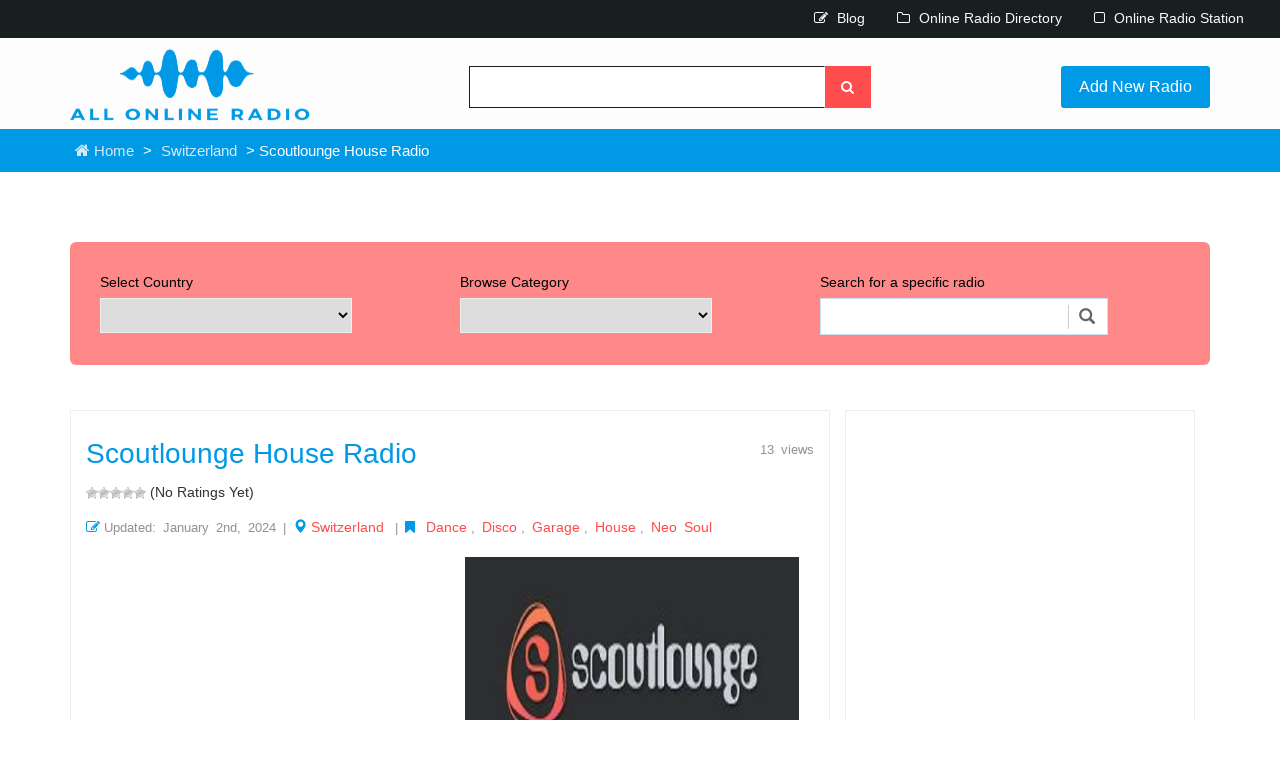

--- FILE ---
content_type: text/html; charset=UTF-8
request_url: https://www.allonlineradio.com/scoutlounge-house-radio/
body_size: 22444
content:
<!DOCTYPE html><html lang="en-US" prefix="og: https://ogp.me/ns#"><head><script data-no-optimize="1">var litespeed_docref=sessionStorage.getItem("litespeed_docref");litespeed_docref&&(Object.defineProperty(document,"referrer",{get:function(){return litespeed_docref}}),sessionStorage.removeItem("litespeed_docref"));</script> <meta charset="UTF-8" /><meta name="viewport" content="width=device-width, initial-scale=1"><title>Scoutlounge House Radio - All Online Radio - Listen Free Radio Stations &amp; Music Online</title><link rel="profile" href="https://gmpg.org/xfn/11" /><link rel="pingback" href="https://www.allonlineradio.com/xmlrpc.php"><link rel="icon" href="https://www.allonlineradio.com/wp-content/themes/allonlineradio/images/favicon.ico" type="image/x-icon" /><meta name="description" content="Welcome to Scoutlounge House Radio, your ultimate destination for the best dance, disco, garage, house, and neo soul music from Switzerland. Our online radio"/><meta name="robots" content="follow, index, max-snippet:-1, max-video-preview:-1, max-image-preview:large"/><link rel="canonical" href="https://www.allonlineradio.com/scoutlounge-house-radio/" /><meta property="og:locale" content="en_US" /><meta property="og:type" content="article" /><meta property="og:title" content="Scoutlounge House Radio - All Online Radio - Listen Free Radio Stations &amp; Music Online" /><meta property="og:description" content="Welcome to Scoutlounge House Radio, your ultimate destination for the best dance, disco, garage, house, and neo soul music from Switzerland. Our online radio" /><meta property="og:url" content="https://www.allonlineradio.com/scoutlounge-house-radio/" /><meta property="og:site_name" content="All Online Radio" /><meta property="article:tag" content="Dance" /><meta property="article:tag" content="Disco" /><meta property="article:tag" content="Garage" /><meta property="article:tag" content="House" /><meta property="article:tag" content="Neo Soul" /><meta property="article:section" content="Switzerland" /><meta property="og:updated_time" content="2025-04-08T19:11:16-04:00" /><meta property="og:image" content="https://www.allonlineradio.com/wp-content/uploads/2023/03/Online-Radio-sites.jpg" /><meta property="og:image:secure_url" content="https://www.allonlineradio.com/wp-content/uploads/2023/03/Online-Radio-sites.jpg" /><meta property="og:image:width" content="750" /><meta property="og:image:height" content="480" /><meta property="og:image:alt" content="Scoutlounge House Radio" /><meta property="og:image:type" content="image/jpeg" /><meta property="article:published_time" content="2024-01-02T05:09:36-05:00" /><meta property="article:modified_time" content="2025-04-08T19:11:16-04:00" /><meta name="twitter:card" content="summary_large_image" /><meta name="twitter:title" content="Scoutlounge House Radio - All Online Radio - Listen Free Radio Stations &amp; Music Online" /><meta name="twitter:description" content="Welcome to Scoutlounge House Radio, your ultimate destination for the best dance, disco, garage, house, and neo soul music from Switzerland. Our online radio" /><meta name="twitter:image" content="https://www.allonlineradio.com/wp-content/uploads/2023/03/Online-Radio-sites.jpg" /><meta name="twitter:label1" content="Written by" /><meta name="twitter:data1" content="edwardpan" /><meta name="twitter:label2" content="Time to read" /><meta name="twitter:data2" content="Less than a minute" /> <script type="application/ld+json" class="rank-math-schema">{"@context":"https://schema.org","@graph":[{"@type":["Person","Organization"],"@id":"https://www.allonlineradio.com/#person","name":"All Online Radio"},{"@type":"WebSite","@id":"https://www.allonlineradio.com/#website","url":"https://www.allonlineradio.com","name":"All Online Radio","publisher":{"@id":"https://www.allonlineradio.com/#person"},"inLanguage":"en-US"},{"@type":"ImageObject","@id":"https://www.allonlineradio.com/wp-content/uploads/2023/03/Online-Radio-sites.jpg","url":"https://www.allonlineradio.com/wp-content/uploads/2023/03/Online-Radio-sites.jpg","width":"750","height":"480","inLanguage":"en-US"},{"@type":"WebPage","@id":"https://www.allonlineradio.com/scoutlounge-house-radio/#webpage","url":"https://www.allonlineradio.com/scoutlounge-house-radio/","name":"Scoutlounge House Radio - All Online Radio - Listen Free Radio Stations &amp; Music Online","datePublished":"2024-01-02T05:09:36-05:00","dateModified":"2025-04-08T19:11:16-04:00","isPartOf":{"@id":"https://www.allonlineradio.com/#website"},"primaryImageOfPage":{"@id":"https://www.allonlineradio.com/wp-content/uploads/2023/03/Online-Radio-sites.jpg"},"inLanguage":"en-US"},{"@type":"Person","@id":"https://www.allonlineradio.com/author/edwardpan/","name":"edwardpan","url":"https://www.allonlineradio.com/author/edwardpan/","image":{"@type":"ImageObject","@id":"https://www.allonlineradio.com/wp-content/litespeed/avatar/cd6909415d358a80f1162f0507ce7eea.jpg?ver=1769406607","url":"https://www.allonlineradio.com/wp-content/litespeed/avatar/cd6909415d358a80f1162f0507ce7eea.jpg?ver=1769406607","caption":"edwardpan","inLanguage":"en-US"},"sameAs":["https://www.allonlineradio.com"]},{"@type":"BlogPosting","headline":"Scoutlounge House Radio - All Online Radio - Listen Free Radio Stations &amp; Music Online","datePublished":"2024-01-02T05:09:36-05:00","dateModified":"2025-04-08T19:11:16-04:00","articleSection":"Switzerland","author":{"@id":"https://www.allonlineradio.com/author/edwardpan/","name":"edwardpan"},"publisher":{"@id":"https://www.allonlineradio.com/#person"},"description":"Welcome to Scoutlounge House Radio, your ultimate destination for the best dance, disco, garage, house, and neo soul music from Switzerland. Our online radio","name":"Scoutlounge House Radio - All Online Radio - Listen Free Radio Stations &amp; Music Online","@id":"https://www.allonlineradio.com/scoutlounge-house-radio/#richSnippet","isPartOf":{"@id":"https://www.allonlineradio.com/scoutlounge-house-radio/#webpage"},"image":{"@id":"https://www.allonlineradio.com/wp-content/uploads/2023/03/Online-Radio-sites.jpg"},"inLanguage":"en-US","mainEntityOfPage":{"@id":"https://www.allonlineradio.com/scoutlounge-house-radio/#webpage"}}]}</script> <link rel='dns-prefetch' href='//www.googletagmanager.com' /><link rel="alternate" type="application/rss+xml" title="All Online Radio - Listen Free Radio Stations &amp; Music Online &raquo; Scoutlounge House Radio Comments Feed" href="https://www.allonlineradio.com/scoutlounge-house-radio/feed/" /><link rel="alternate" title="oEmbed (JSON)" type="application/json+oembed" href="https://www.allonlineradio.com/wp-json/oembed/1.0/embed?url=https%3A%2F%2Fwww.allonlineradio.com%2Fscoutlounge-house-radio%2F" /><link rel="alternate" title="oEmbed (XML)" type="text/xml+oembed" href="https://www.allonlineradio.com/wp-json/oembed/1.0/embed?url=https%3A%2F%2Fwww.allonlineradio.com%2Fscoutlounge-house-radio%2F&#038;format=xml" /><style id='wp-img-auto-sizes-contain-inline-css' type='text/css'>img:is([sizes=auto i],[sizes^="auto," i]){contain-intrinsic-size:3000px 1500px}
/*# sourceURL=wp-img-auto-sizes-contain-inline-css */</style><link data-optimized="2" rel="stylesheet" href="https://www.allonlineradio.com/wp-content/litespeed/css/a9dc3fc8908e3ed82bb48a07220aff5c.css?ver=2e674" /><style id='global-styles-inline-css' type='text/css'>:root{--wp--preset--aspect-ratio--square: 1;--wp--preset--aspect-ratio--4-3: 4/3;--wp--preset--aspect-ratio--3-4: 3/4;--wp--preset--aspect-ratio--3-2: 3/2;--wp--preset--aspect-ratio--2-3: 2/3;--wp--preset--aspect-ratio--16-9: 16/9;--wp--preset--aspect-ratio--9-16: 9/16;--wp--preset--color--black: #000000;--wp--preset--color--cyan-bluish-gray: #abb8c3;--wp--preset--color--white: #ffffff;--wp--preset--color--pale-pink: #f78da7;--wp--preset--color--vivid-red: #cf2e2e;--wp--preset--color--luminous-vivid-orange: #ff6900;--wp--preset--color--luminous-vivid-amber: #fcb900;--wp--preset--color--light-green-cyan: #7bdcb5;--wp--preset--color--vivid-green-cyan: #00d084;--wp--preset--color--pale-cyan-blue: #8ed1fc;--wp--preset--color--vivid-cyan-blue: #0693e3;--wp--preset--color--vivid-purple: #9b51e0;--wp--preset--gradient--vivid-cyan-blue-to-vivid-purple: linear-gradient(135deg,rgb(6,147,227) 0%,rgb(155,81,224) 100%);--wp--preset--gradient--light-green-cyan-to-vivid-green-cyan: linear-gradient(135deg,rgb(122,220,180) 0%,rgb(0,208,130) 100%);--wp--preset--gradient--luminous-vivid-amber-to-luminous-vivid-orange: linear-gradient(135deg,rgb(252,185,0) 0%,rgb(255,105,0) 100%);--wp--preset--gradient--luminous-vivid-orange-to-vivid-red: linear-gradient(135deg,rgb(255,105,0) 0%,rgb(207,46,46) 100%);--wp--preset--gradient--very-light-gray-to-cyan-bluish-gray: linear-gradient(135deg,rgb(238,238,238) 0%,rgb(169,184,195) 100%);--wp--preset--gradient--cool-to-warm-spectrum: linear-gradient(135deg,rgb(74,234,220) 0%,rgb(151,120,209) 20%,rgb(207,42,186) 40%,rgb(238,44,130) 60%,rgb(251,105,98) 80%,rgb(254,248,76) 100%);--wp--preset--gradient--blush-light-purple: linear-gradient(135deg,rgb(255,206,236) 0%,rgb(152,150,240) 100%);--wp--preset--gradient--blush-bordeaux: linear-gradient(135deg,rgb(254,205,165) 0%,rgb(254,45,45) 50%,rgb(107,0,62) 100%);--wp--preset--gradient--luminous-dusk: linear-gradient(135deg,rgb(255,203,112) 0%,rgb(199,81,192) 50%,rgb(65,88,208) 100%);--wp--preset--gradient--pale-ocean: linear-gradient(135deg,rgb(255,245,203) 0%,rgb(182,227,212) 50%,rgb(51,167,181) 100%);--wp--preset--gradient--electric-grass: linear-gradient(135deg,rgb(202,248,128) 0%,rgb(113,206,126) 100%);--wp--preset--gradient--midnight: linear-gradient(135deg,rgb(2,3,129) 0%,rgb(40,116,252) 100%);--wp--preset--font-size--small: 13px;--wp--preset--font-size--medium: 20px;--wp--preset--font-size--large: 36px;--wp--preset--font-size--x-large: 42px;--wp--preset--spacing--20: 0.44rem;--wp--preset--spacing--30: 0.67rem;--wp--preset--spacing--40: 1rem;--wp--preset--spacing--50: 1.5rem;--wp--preset--spacing--60: 2.25rem;--wp--preset--spacing--70: 3.38rem;--wp--preset--spacing--80: 5.06rem;--wp--preset--shadow--natural: 6px 6px 9px rgba(0, 0, 0, 0.2);--wp--preset--shadow--deep: 12px 12px 50px rgba(0, 0, 0, 0.4);--wp--preset--shadow--sharp: 6px 6px 0px rgba(0, 0, 0, 0.2);--wp--preset--shadow--outlined: 6px 6px 0px -3px rgb(255, 255, 255), 6px 6px rgb(0, 0, 0);--wp--preset--shadow--crisp: 6px 6px 0px rgb(0, 0, 0);}:where(.is-layout-flex){gap: 0.5em;}:where(.is-layout-grid){gap: 0.5em;}body .is-layout-flex{display: flex;}.is-layout-flex{flex-wrap: wrap;align-items: center;}.is-layout-flex > :is(*, div){margin: 0;}body .is-layout-grid{display: grid;}.is-layout-grid > :is(*, div){margin: 0;}:where(.wp-block-columns.is-layout-flex){gap: 2em;}:where(.wp-block-columns.is-layout-grid){gap: 2em;}:where(.wp-block-post-template.is-layout-flex){gap: 1.25em;}:where(.wp-block-post-template.is-layout-grid){gap: 1.25em;}.has-black-color{color: var(--wp--preset--color--black) !important;}.has-cyan-bluish-gray-color{color: var(--wp--preset--color--cyan-bluish-gray) !important;}.has-white-color{color: var(--wp--preset--color--white) !important;}.has-pale-pink-color{color: var(--wp--preset--color--pale-pink) !important;}.has-vivid-red-color{color: var(--wp--preset--color--vivid-red) !important;}.has-luminous-vivid-orange-color{color: var(--wp--preset--color--luminous-vivid-orange) !important;}.has-luminous-vivid-amber-color{color: var(--wp--preset--color--luminous-vivid-amber) !important;}.has-light-green-cyan-color{color: var(--wp--preset--color--light-green-cyan) !important;}.has-vivid-green-cyan-color{color: var(--wp--preset--color--vivid-green-cyan) !important;}.has-pale-cyan-blue-color{color: var(--wp--preset--color--pale-cyan-blue) !important;}.has-vivid-cyan-blue-color{color: var(--wp--preset--color--vivid-cyan-blue) !important;}.has-vivid-purple-color{color: var(--wp--preset--color--vivid-purple) !important;}.has-black-background-color{background-color: var(--wp--preset--color--black) !important;}.has-cyan-bluish-gray-background-color{background-color: var(--wp--preset--color--cyan-bluish-gray) !important;}.has-white-background-color{background-color: var(--wp--preset--color--white) !important;}.has-pale-pink-background-color{background-color: var(--wp--preset--color--pale-pink) !important;}.has-vivid-red-background-color{background-color: var(--wp--preset--color--vivid-red) !important;}.has-luminous-vivid-orange-background-color{background-color: var(--wp--preset--color--luminous-vivid-orange) !important;}.has-luminous-vivid-amber-background-color{background-color: var(--wp--preset--color--luminous-vivid-amber) !important;}.has-light-green-cyan-background-color{background-color: var(--wp--preset--color--light-green-cyan) !important;}.has-vivid-green-cyan-background-color{background-color: var(--wp--preset--color--vivid-green-cyan) !important;}.has-pale-cyan-blue-background-color{background-color: var(--wp--preset--color--pale-cyan-blue) !important;}.has-vivid-cyan-blue-background-color{background-color: var(--wp--preset--color--vivid-cyan-blue) !important;}.has-vivid-purple-background-color{background-color: var(--wp--preset--color--vivid-purple) !important;}.has-black-border-color{border-color: var(--wp--preset--color--black) !important;}.has-cyan-bluish-gray-border-color{border-color: var(--wp--preset--color--cyan-bluish-gray) !important;}.has-white-border-color{border-color: var(--wp--preset--color--white) !important;}.has-pale-pink-border-color{border-color: var(--wp--preset--color--pale-pink) !important;}.has-vivid-red-border-color{border-color: var(--wp--preset--color--vivid-red) !important;}.has-luminous-vivid-orange-border-color{border-color: var(--wp--preset--color--luminous-vivid-orange) !important;}.has-luminous-vivid-amber-border-color{border-color: var(--wp--preset--color--luminous-vivid-amber) !important;}.has-light-green-cyan-border-color{border-color: var(--wp--preset--color--light-green-cyan) !important;}.has-vivid-green-cyan-border-color{border-color: var(--wp--preset--color--vivid-green-cyan) !important;}.has-pale-cyan-blue-border-color{border-color: var(--wp--preset--color--pale-cyan-blue) !important;}.has-vivid-cyan-blue-border-color{border-color: var(--wp--preset--color--vivid-cyan-blue) !important;}.has-vivid-purple-border-color{border-color: var(--wp--preset--color--vivid-purple) !important;}.has-vivid-cyan-blue-to-vivid-purple-gradient-background{background: var(--wp--preset--gradient--vivid-cyan-blue-to-vivid-purple) !important;}.has-light-green-cyan-to-vivid-green-cyan-gradient-background{background: var(--wp--preset--gradient--light-green-cyan-to-vivid-green-cyan) !important;}.has-luminous-vivid-amber-to-luminous-vivid-orange-gradient-background{background: var(--wp--preset--gradient--luminous-vivid-amber-to-luminous-vivid-orange) !important;}.has-luminous-vivid-orange-to-vivid-red-gradient-background{background: var(--wp--preset--gradient--luminous-vivid-orange-to-vivid-red) !important;}.has-very-light-gray-to-cyan-bluish-gray-gradient-background{background: var(--wp--preset--gradient--very-light-gray-to-cyan-bluish-gray) !important;}.has-cool-to-warm-spectrum-gradient-background{background: var(--wp--preset--gradient--cool-to-warm-spectrum) !important;}.has-blush-light-purple-gradient-background{background: var(--wp--preset--gradient--blush-light-purple) !important;}.has-blush-bordeaux-gradient-background{background: var(--wp--preset--gradient--blush-bordeaux) !important;}.has-luminous-dusk-gradient-background{background: var(--wp--preset--gradient--luminous-dusk) !important;}.has-pale-ocean-gradient-background{background: var(--wp--preset--gradient--pale-ocean) !important;}.has-electric-grass-gradient-background{background: var(--wp--preset--gradient--electric-grass) !important;}.has-midnight-gradient-background{background: var(--wp--preset--gradient--midnight) !important;}.has-small-font-size{font-size: var(--wp--preset--font-size--small) !important;}.has-medium-font-size{font-size: var(--wp--preset--font-size--medium) !important;}.has-large-font-size{font-size: var(--wp--preset--font-size--large) !important;}.has-x-large-font-size{font-size: var(--wp--preset--font-size--x-large) !important;}
/*# sourceURL=global-styles-inline-css */</style><style id='classic-theme-styles-inline-css' type='text/css'>/*! This file is auto-generated */
.wp-block-button__link{color:#fff;background-color:#32373c;border-radius:9999px;box-shadow:none;text-decoration:none;padding:calc(.667em + 2px) calc(1.333em + 2px);font-size:1.125em}.wp-block-file__button{background:#32373c;color:#fff;text-decoration:none}
/*# sourceURL=/wp-includes/css/classic-themes.min.css */</style> <script type="litespeed/javascript" data-src="https://www.allonlineradio.com/wp-includes/js/jquery/jquery.min.js" id="jquery-core-js"></script> 
 <script type="litespeed/javascript" data-src="https://www.googletagmanager.com/gtag/js?id=GT-WVCJMDV" id="google_gtagjs-js"></script> <script id="google_gtagjs-js-after" type="litespeed/javascript">window.dataLayer=window.dataLayer||[];function gtag(){dataLayer.push(arguments)}
gtag("set","linker",{"domains":["www.allonlineradio.com"]});gtag("js",new Date());gtag("set","developer_id.dZTNiMT",!0);gtag("config","GT-WVCJMDV")</script> <link rel="https://api.w.org/" href="https://www.allonlineradio.com/wp-json/" /><link rel="alternate" title="JSON" type="application/json" href="https://www.allonlineradio.com/wp-json/wp/v2/posts/33030" /><link rel="EditURI" type="application/rsd+xml" title="RSD" href="https://www.allonlineradio.com/xmlrpc.php?rsd" /><meta name="generator" content="WordPress 6.9" /><link rel='shortlink' href='https://www.allonlineradio.com/?p=33030' /><meta name="generator" content="Site Kit by Google 1.170.0" /> <script type="litespeed/javascript" data-src="https://pagead2.googlesyndication.com/pagead/js/adsbygoogle.js?client=ca-pub-9403866048488539" data-overlays="bottom" crossorigin="anonymous"></script> </head><body class="wp-singular post-template-default single single-post postid-33030 single-format-standard wp-theme-allonlineradio"><header><div class="w3ls-header"><div class="w3ls-header-left" style="color:white"></div><div class="w3ls-header-right"><ul><li class="dropdown head-dpdn">
<a href="/blog/"><i class="fa fa-edit" aria-hidden="true"></i> Blog</a></li><li class="dropdown head-dpdn">
<a href="/online-radio-directory/"><i class="fa fa-folder-o" aria-hidden="true"></i> Online Radio Directory</a></li><li class="dropdown head-dpdn">
<a href="/online-radio-station/"><i class="fa fa-square-o" aria-hidden="true"></i> Online Radio Station</a></li></ul></div><div class="clearfix"></div></div><div class="container"><div class="agile-its-header"><div class="logo">
<a href="/"><img data-lazyloaded="1" src="[data-uri]" width="240" height="72" data-src="https://www.allonlineradio.com/wp-content/themes/allonlineradio/images2/logo.png"></a></div><div class="agileits_search"><form method="get" action="https://www.allonlineradio.com/" id="cse-search-box">
<input type="text" name="s" size="20"/>
<button type="submit" class="btn btn-default" aria-label="Left Align">
<i class="fa fa-search" aria-hidden="true"> </i>
</button></form>
<a class="post-w3layouts-ad" href="/add-new-radio/">Add New Radio</a></div><div class="clearfix"></div></div></div></header><div class="w3layouts-breadcrumbs text-center"><div class="container">
<span class="agile-breadcrumbs">
<a href="https://www.allonlineradio.com"><i class="fa fa-home home_1"></i> Home</a> &gt; <a href="https://www.allonlineradio.com/switzerland/">Switzerland</a> &gt; Scoutlounge House Radio			</span></div></div><div class="googleAds"><div class="container"><div style="padding-top: 30px;"><div class="textCenter"><ins class="adsbygoogle"
style="display:block"
data-ad-client="ca-pub-9403866048488539"
data-ad-slot="1383534781"
data-ad-format="auto"
data-full-width-responsive="true"></ins> <script type="litespeed/javascript">(adsbygoogle=window.adsbygoogle||[]).push({})</script> </div></div></div></div><div class="single-page main-grid-border"><div class="container"><form method="get" id="searchform" action="https://www.allonlineradio.com/"><div class="select-box"><div class="select-city-for-local-ads ads-list">
<label>Select Country</label>
<select name="selectCity"><option value=""></option><option value="344">Afghanistan</option><option value="285">Africa</option><option value="243">Alabama</option><option value="86">Alaska</option><option value="38">Albania</option><option value="147">Algeria</option><option value="523">Andorra</option><option value="297">Angola</option><option value="403">Antigua and Barbuda</option><option value="330">Arabic</option><option value="63">Argentina</option><option value="264">Armenia</option><option value="439">Aruba</option><option value="52">Australia</option><option value="74">Austria</option><option value="317">Azerbaijan</option><option value="247">Bahamas</option><option value="156">Bangladesh</option><option value="94">Barbados</option><option value="163">Belarus</option><option value="96">Belgium</option><option value="405">Belize</option><option value="412">Benin</option><option value="211">Bermuda</option><option value="73">Bolivia</option><option value="67">Bosnia and Herzegovina</option><option value="6">Brazil</option><option value="562">Brunei</option><option value="121">Bulgaria</option><option value="531">Burkina Faso</option><option value="272">Burundi</option><option value="174">Cambodia</option><option value="223">Cameroon</option><option value="2">Canada</option><option value="617">Cape Verde</option><option value="148">Cayman Island</option><option value="27">Chile</option><option value="44">China</option><option value="97">Colombia</option><option value="424">Congo</option><option value="162">Costa Rica</option><option value="75">Croatia</option><option value="143">Cuba</option><option value="158">Curacao</option><option value="212">Cyprus</option><option value="133">Czech Republic</option><option value="167">Denmark</option><option value="360">Dominica</option><option value="173">Dominican Republic</option><option value="50">Ecuador</option><option value="239">Egypt</option><option value="191">El Salvador</option><option value="269">English</option><option value="188">Estonia</option><option value="59">Ethiopia</option><option value="338">Faroe Islands</option><option value="319">Fiji</option><option value="298">Finland</option><option value="4">France</option><option value="311">Gambia</option><option value="296">Georgia</option><option value="20">Germany</option><option value="100">Ghana</option><option value="14">Greece</option><option value="791">Greenland</option><option value="304">Grenada</option><option value="240">Guadeloupe</option><option value="115">Guatemala</option><option value="497">Guinea</option><option value="255">Guyana</option><option value="154">Haiti</option><option value="189">Honduras</option><option value="363">Hong Kong</option><option value="91">Hungary</option><option value="359">Iceland</option><option value="83">India</option><option value="99">Indonesia</option><option value="420">Iran</option><option value="289">Iraq</option><option value="186">Ireland</option><option value="292">Israel</option><option value="62">Italy</option><option value="165">Ivory Coast</option><option value="84">Jamaica</option><option value="68">Japan</option><option value="122">Jordan</option><option value="216">Kazakhstan</option><option value="245">Kenya</option><option value="303">Korea</option><option value="149">Kosovo</option><option value="232">Kuwait</option><option value="81">Kyrgyzstan</option><option value="234">Latvia</option><option value="218">Lebanon</option><option value="196">Liberia</option><option value="430">Libya</option><option value="215">Lithuania</option><option value="290">Luxembourg</option><option value="155">Macedonia</option><option value="144">Madagascar</option><option value="519">Malawi</option><option value="187">Malaysia</option><option value="220">Maldives</option><option value="392">Mali</option><option value="251">Malta</option><option value="409">Martinique</option><option value="327">Mauritius</option><option value="46">Mexico</option><option value="107">Mix</option><option value="193">Moldova</option><option value="312">Monaco</option><option value="465">Mongolia</option><option value="76">Montenegro</option><option value="233">Morocco</option><option value="204">Namibia</option><option value="43">Nepal</option><option value="45">Netherlands</option><option value="185">Netherlands Antilles</option><option value="54">New Zealand</option><option value="128">Nicaragua</option><option value="200">Nigeria</option><option value="230">Norway</option><option value="325">Oman</option><option value="181">Pakistan</option><option value="391">Palestine</option><option value="177">Panama</option><option value="241">Paraguay</option><option value="419">Persian</option><option value="10">Peru</option><option value="70">Philippines</option><option value="33">Poland</option><option value="150">Portugal</option><option value="260">Puerto Rico</option><option value="179">Qatar</option><option value="55">Romania</option><option value="64">Russia</option><option value="131">Rwanda</option><option value="417">Saint Kitts and Nevis</option><option value="238">Saint Lucia</option><option value="342">Saint Vincent</option><option value="82">Saudi Arabia</option><option value="231">Senegal</option><option value="61">Serbia</option><option value="397">Seychelles</option><option value="570">Sierra Leone</option><option value="286">Singapore</option><option value="207">Slovakia</option><option value="166">Slovenia</option><option value="305">Somalia</option><option value="109">South Africa</option><option value="93">South Korea</option><option value="80">Spain</option><option value="77">Sri Lanka</option><option value="664">Sudan</option><option value="252">Suriname</option><option value="192">Sweden</option><option value="29">Switzerland</option><option value="268">Syria</option><option value="116">Taiwan</option><option value="257">Tajikistan</option><option value="265">Tamil</option><option value="161">Tanzania</option><option value="103">Thailand</option><option value="242">Trinidad and Tobago</option><option value="206">Tunisia</option><option value="48">Turkey</option><option value="221">Uganda</option><option value="31">Ukraine</option><option value="1">Uncategorized</option><option value="89">United Arab Emirates</option><option value="11">United Kingdom</option><option value="18">United States</option><option value="3">Uruguay</option><option value="362">Uzbekistan</option><option value="142">Venezuela</option><option value="415">Vietnam</option><option value="287">Virgin Islands</option><option value="335">Zambia</option><option value="334">Zimbabwe</option>
</select></div><div class="browse-category ads-list">
<label>Browse Category</label>
<select name="selectCat"><option value=""></option><option value="266">50s</option><option value="22">60s</option><option value="23">70s</option><option value="24">80s</option><option value="25">90s</option><option value="53">Adult Contemporary</option><option value="105">Alternative</option><option value="205">Alternative Rock</option><option value="183">Ambient</option><option value="219">Arabic</option><option value="224">Bachata</option><option value="208">Baladas</option><option value="153">Blues</option><option value="132">Bollywood</option><option value="172">Chill</option><option value="56">Chillout</option><option value="28">Classic</option><option value="123">Classic Hits</option><option value="129">Classic Rock</option><option value="7">Classical</option><option value="65">Club</option><option value="111">College Radio</option><option value="377">Comedy</option><option value="87">Community</option><option value="26">Country</option><option value="151">Country Music</option><option value="47">Culture</option><option value="139">Cumbia</option><option value="134">Current Affairs</option><option value="146">DJ</option><option value="30">Dance</option><option value="113">Dancehall</option><option value="385">Deep House</option><option value="66">Disco</option><option value="34">Dubstep</option><option value="159">Easy Listening</option><option value="58">Eclectic</option><option value="175">Education</option><option value="118">Electro</option><option value="19">Electronic</option><option value="136">Entertainment</option><option value="164">Euro Hits</option><option value="71">Folk</option><option value="90">French Music</option><option value="35">Funk</option><option value="201">Hard Rock</option><option value="36">Hip Hop</option><option value="8">Hits</option><option value="92">Hot AC</option><option value="15">House</option><option value="141">Indie</option><option value="288">Indie Music</option><option value="284">Information</option><option value="108">Islamic</option><option value="5">Jazz</option><option value="110">Latin</option><option value="104">Local Music</option><option value="184">Local News</option><option value="95">Lounge</option><option value="217">Love Song</option><option value="326">Merengue</option><option value="106">Metal</option><option value="51">Misc</option><option value="88">Mix</option><option value="72">Music</option><option value="261">National News</option><option value="157">New Age</option><option value="41">News</option><option value="9">Oldies</option><option value="16">Pop</option><option value="79">Pop Latino</option><option value="130">Punk</option><option value="85">R&amp;B</option><option value="170">Rap</option><option value="39">Reggae</option><option value="176">Reggaeton</option><option value="60">Rock</option><option value="98">Salsa</option><option value="37">Smooth Jazz</option><option value="195">Soft</option><option value="42">Songs</option><option value="78">Soul</option><option value="324">Spanish</option><option value="194">Spanish Music</option><option value="12">Sports</option><option value="235">Sports News</option><option value="135">Sports Talk</option><option value="13">Talk</option><option value="119">Techno</option><option value="17">Top 40</option><option value="120">Trance</option><option value="277">Trap</option><option value="171">Tropical</option><option value="49">Turkish Music</option><option value="358">Turkish Pop</option><option value="152">Urban</option><option value="32">Variety</option><option value="57">Various</option><option value="40">World Music</option><option value="126">World Talk</option>					</select></div><div class="search-product ads-list">
<label>Search for a specific radio</label><div class="search"><div id="custom-search-input"><div class="input-group">
<input type="text" class="form-control input-lg" placeholder="" name="s" />
<span class="input-group-btn">
<button class="btn btn-info btn-lg" type="submit">
<i class="glyphicon glyphicon-search"></i>
</button>
</span></div></div></div></div><div class="clearfix"></div></div></form><div class="product-desc"><div class="col-md-8 product-view"><div style="float:right"><p style="text-align:right">13 views</p></div><h2>Scoutlounge House Radio</h2><div id="post-ratings-33030" class="post-ratings" itemscope itemtype="https://schema.org/Article" data-nonce="3855aa3f03"><img data-lazyloaded="1" src="[data-uri]" width="12" height="12" id="rating_33030_1" data-src="https://www.allonlineradio.com/wp-content/plugins/wp-postratings/images/stars/rating_off.gif" alt="1 Star" title="1 Star" onmouseover="current_rating(33030, 1, '1 Star');" onmouseout="ratings_off(0, 0, 0);" onclick="rate_post();" onkeypress="rate_post();" style="cursor: pointer; border: 0px;" /><img data-lazyloaded="1" src="[data-uri]" width="12" height="12" id="rating_33030_2" data-src="https://www.allonlineradio.com/wp-content/plugins/wp-postratings/images/stars/rating_off.gif" alt="2 Stars" title="2 Stars" onmouseover="current_rating(33030, 2, '2 Stars');" onmouseout="ratings_off(0, 0, 0);" onclick="rate_post();" onkeypress="rate_post();" style="cursor: pointer; border: 0px;" /><img data-lazyloaded="1" src="[data-uri]" width="12" height="12" id="rating_33030_3" data-src="https://www.allonlineradio.com/wp-content/plugins/wp-postratings/images/stars/rating_off.gif" alt="3 Stars" title="3 Stars" onmouseover="current_rating(33030, 3, '3 Stars');" onmouseout="ratings_off(0, 0, 0);" onclick="rate_post();" onkeypress="rate_post();" style="cursor: pointer; border: 0px;" /><img data-lazyloaded="1" src="[data-uri]" width="12" height="12" id="rating_33030_4" data-src="https://www.allonlineradio.com/wp-content/plugins/wp-postratings/images/stars/rating_off.gif" alt="4 Stars" title="4 Stars" onmouseover="current_rating(33030, 4, '4 Stars');" onmouseout="ratings_off(0, 0, 0);" onclick="rate_post();" onkeypress="rate_post();" style="cursor: pointer; border: 0px;" /><img data-lazyloaded="1" src="[data-uri]" width="12" height="12" id="rating_33030_5" data-src="https://www.allonlineradio.com/wp-content/plugins/wp-postratings/images/stars/rating_off.gif" alt="5 Stars" title="5 Stars" onmouseover="current_rating(33030, 5, '5 Stars');" onmouseout="ratings_off(0, 0, 0);" onclick="rate_post();" onkeypress="rate_post();" style="cursor: pointer; border: 0px;" /> (No Ratings Yet)<br /><span class="post-ratings-text" id="ratings_33030_text"></span><meta itemprop="name" content="Scoutlounge House Radio" /><meta itemprop="headline" content="Scoutlounge House Radio" /><meta itemprop="description" content="Welcome to Scoutlounge House Radio, your ultimate destination for the best dance, disco, garage, house, and neo soul music from Switzerland. Our online radio station is dedicated to bringing you the l..." /><meta itemprop="datePublished" content="2024-01-02T05:09:36-05:00" /><meta itemprop="dateModified" content="2025-04-08T19:11:16-04:00" /><meta itemprop="url" content="https://www.allonlineradio.com/scoutlounge-house-radio/" /><meta itemprop="author" content="edwardpan" /><meta itemprop="mainEntityOfPage" content="https://www.allonlineradio.com/scoutlounge-house-radio/" /><div style="display: none;" itemprop="publisher" itemscope itemtype="https://schema.org/Organization"><meta itemprop="name" content="All Online Radio - Listen Free Radio Stations &amp; Music Online" /><meta itemprop="url" content="https://www.allonlineradio.com" /><div itemprop="logo" itemscope itemtype="https://schema.org/ImageObject"><meta itemprop="url" content="" /></div></div></div><div id="post-ratings-33030-loading" class="post-ratings-loading"><img data-lazyloaded="1" src="[data-uri]" data-src="https://www.allonlineradio.com/wp-content/plugins/wp-postratings/images/loading.gif" width="16" height="16" class="post-ratings-image" />Loading...</div><p> <i class="fa fa-edit"></i>Updated: January 2nd, 2024 |
<i class="glyphicon glyphicon-map-marker"></i><a href="https://www.allonlineradio.com/switzerland/" rel="category tag">Switzerland</a> |
<i class="fa fa-bookmark"></i> <a href="https://www.allonlineradio.com/tag/dance/" rel="tag">Dance</a>, <a href="https://www.allonlineradio.com/tag/disco/" rel="tag">Disco</a>, <a href="https://www.allonlineradio.com/tag/garage/" rel="tag">Garage</a>, <a href="https://www.allonlineradio.com/tag/house/" rel="tag">House</a>, <a href="https://www.allonlineradio.com/tag/neo-soul/" rel="tag">Neo Soul</a></p><div class="product-details"><div class="ads-grid detail-page"><div class="col-md-6"><div class="textCenter"><ins class="adsbygoogle"
style="display:inline-block;width:336px;height:280px"
data-ad-client="ca-pub-9403866048488539"
data-ad-slot="3434983056"></ins> <script type="litespeed/javascript">(adsbygoogle=window.adsbygoogle||[]).push({})</script> </div></div><div class="col-md-6">
<img data-lazyloaded="1" src="[data-uri]" width="440" height="220" data-src="/wp-content/uploads/2024/01/Switzerland-radio-Scoutlounge-House-Radio-logo.jpg"></div><div class="clearfix"></div></div><div id="playerBlock">
<audio controls="false" autoplay="true" name="media"  width="320" height="40">
<source src="http://proxima.shoutca.st:8118/;" type="audio/mpeg">
Your browser does not support the audio tag.
</audio></div><p>Scoutlounge House Radio is an internet radio station from <a href="https://www.allonlineradio.com/switzerland/" rel="category tag">Switzerland</a>. Listen to <a href="https://www.allonlineradio.com/tag/dance/" rel="tag">Dance</a>, <a href="https://www.allonlineradio.com/tag/disco/" rel="tag">Disco</a>, <a href="https://www.allonlineradio.com/tag/garage/" rel="tag">Garage</a>, <a href="https://www.allonlineradio.com/tag/house/" rel="tag">House</a>, <a href="https://www.allonlineradio.com/tag/neo-soul/" rel="tag">Neo Soul</a> online streaming radio channels and music for free. If it doesn't play, please try to <a href="http://www.scoutlounge.net" target="_blank" rel="nofollow">click here</a>.</p><p>Welcome to Scoutlounge House Radio, your ultimate destination for the best dance, disco, garage, house, and neo soul music from Switzerland. Our online radio station is dedicated to bringing you the latest and greatest tracks in these genres, curated by our team of music enthusiasts.</p><p>Tune in to Scoutlounge House Radio and let the infectious beats and groovy rhythms transport you to a world of non-stop dancing and good vibes. Whether you&#8217;re looking to discover new artists or just want to enjoy some feel-good tunes, our radio station has something for everyone.</p><p>From pulsating house anthems to soulful neo soul melodies, our diverse playlist is sure to keep you entertained for hours on end. So sit back, relax, and let Scoutlounge House Radio be the soundtrack to your day.</p><p>Join us on this musical journey and experience the vibrant sounds of Switzerland&#8217;s electronic music scene. Don&#8217;t miss out on the excitement – tune in to Scoutlounge House Radio now and get ready to dance the night away!</p><div class="ads-grid detail-page"><div class="col-md-12"><p><a href="/update-listing/?pid=33030">Update Scoutlounge House Radio information</a></p></div><div class="clearfix"></div></div><div class="ads-grid detail-page"><div class="col-md-12"><div class="meks_ess layout-1-1 rectangle no-labels solid"><a href="#" class="meks_ess-item socicon-facebook" data-url="http://www.facebook.com/sharer/sharer.php?u=https%3A%2F%2Fwww.allonlineradio.com%2Fscoutlounge-house-radio%2F&amp;t=Scoutlounge%20House%20Radio"><span>Facebook</span></a><a href="#" class="meks_ess-item socicon-twitter" data-url="http://twitter.com/intent/tweet?url=https%3A%2F%2Fwww.allonlineradio.com%2Fscoutlounge-house-radio%2F&amp;text=Scoutlounge%20House%20Radio"><span>X</span></a><a href="#" class="meks_ess-item socicon-reddit" data-url="http://www.reddit.com/submit?url=https%3A%2F%2Fwww.allonlineradio.com%2Fscoutlounge-house-radio%2F&amp;title=Scoutlounge%20House%20Radio"><span>Reddit</span></a><a href="#" class="meks_ess-item socicon-pinterest" data-url="http://pinterest.com/pin/create/button/?url=https%3A%2F%2Fwww.allonlineradio.com%2Fscoutlounge-house-radio%2F&amp;media=&amp;description=Scoutlounge%20House%20Radio"><span>Pinterest</span></a><a href="mailto:?subject=Scoutlounge%20House%20Radio&amp;body=https%3A%2F%2Fwww.allonlineradio.com%2Fscoutlounge-house-radio%2F" class="meks_ess-item  socicon-mail prevent-share-popup "><span>Email</span></a><a href="#" class="meks_ess-item socicon-linkedin" data-url="https://www.linkedin.com/cws/share?url=https%3A%2F%2Fwww.allonlineradio.com%2Fscoutlounge-house-radio%2F"><span>LinkedIn</span></a></div></div><div class="clearfix"></div></div></div></div><div class="col-md-4 product-details-grid"><div class="sidebarBlock"><div class="textCenter">
<ins class="adsbygoogle"
style="display:inline-block;width:300px;height:600px"
data-ad-client="ca-pub-9403866048488539"
data-ad-slot="9046402385"></ins> <script type="litespeed/javascript">(adsbygoogle=window.adsbygoogle||[]).push({})</script> </div></div></div><div class="clearfix"></div></div><div class="product-desc"><div class="col-md-6 product-view"><h3 class="page-header related">Popular radio stations from <a href="https://www.allonlineradio.com/switzerland/" rel="category tag">Switzerland</a></h3><div class="ads-grid popular"><div class="col-md-5">
<a href="https://www.allonlineradio.com/lune-radio/"><img data-lazyloaded="1" src="[data-uri]" width="440" height="220" data-src="/wp-content/uploads/2021/05/Switzerland-radio-Lune-Radio-logo.jpg"></a></div><div class="col-md-7">
<a href="https://www.allonlineradio.com/lune-radio/">Lune Radio</a> (36 views)<p class="catpath">January 2nd, 2024</p></div><div class="clearfix"></div></div><div class="ads-grid popular"><div class="col-md-5">
<a href="https://www.allonlineradio.com/phare-fm-romandie/"><img data-lazyloaded="1" src="[data-uri]" width="440" height="220" data-src="/wp-content/uploads/2021/08/Switzerland-radio-PHARE-FM-Romandie-logo.jpg"></a></div><div class="col-md-7">
<a href="https://www.allonlineradio.com/phare-fm-romandie/">PHARE FM Romandie</a> (61 views)<p class="catpath">January 2nd, 2024</p></div><div class="clearfix"></div></div><div class="ads-grid popular"><div class="col-md-5">
<a href="https://www.allonlineradio.com/maxxima/"><img data-lazyloaded="1" src="[data-uri]" width="440" height="220" data-src="/wp-content/uploads/2023/09/Switzerland-radio-Maxxima-logo.jpg"></a></div><div class="col-md-7">
<a href="https://www.allonlineradio.com/maxxima/">Maxxima</a> (47 views)<p class="catpath">January 2nd, 2024</p></div><div class="clearfix"></div></div><div class="ads-grid popular"><div class="col-md-5">
<a href="https://www.allonlineradio.com/radio-vostok/"><img data-lazyloaded="1" src="[data-uri]" width="220" height="100" data-src="/wp-content/uploads/2021/09/Switzerland-radio-Radio-Vostok-logo.jpg"></a></div><div class="col-md-7">
<a href="https://www.allonlineradio.com/radio-vostok/">Radio Vostok</a> (38 views)<p class="catpath">January 2nd, 2024</p></div><div class="clearfix"></div></div><div class="ads-grid popular"><div class="col-md-5">
<a href="https://www.allonlineradio.com/lounge-radio/"><img data-lazyloaded="1" src="[data-uri]" width="440" height="220" data-src="/wp-content/uploads/2023/04/Switzerland-radio-Lounge-Radio-logo.jpg"></a></div><div class="col-md-7">
<a href="https://www.allonlineradio.com/lounge-radio/">Lounge Radio</a> (158 views)<p class="catpath">January 2nd, 2024</p></div><div class="clearfix"></div></div></div><div class="col-md-6 product-view"><h3 class="page-header related">Other  <a href="https://www.allonlineradio.com/tag/dance/" rel="tag">Dance</a>, <a href="https://www.allonlineradio.com/tag/disco/" rel="tag">Disco</a>, <a href="https://www.allonlineradio.com/tag/garage/" rel="tag">Garage</a>, <a href="https://www.allonlineradio.com/tag/house/" rel="tag">House</a>, <a href="https://www.allonlineradio.com/tag/neo-soul/" rel="tag">Neo Soul</a> radio stations</h3><div class="ads-grid related-list"><div class="ads-grid popular"><div class="col-md-5">
<a href="https://www.allonlineradio.com/datca-on-air/"><img data-lazyloaded="1" src="[data-uri]" width="440" height="220" data-src="/wp-content/uploads/2021/11/Turkey-radio-Datca-On-Air-logo.jpg"></a></div><div class="col-md-7">
<a href="https://www.allonlineradio.com/datca-on-air/">Datca On Air</a> (13 views)<p class="catpath">November 12th, 2021 | <a href="https://www.allonlineradio.com/turkey/" rel="category tag">Turkey</a></p></div><div class="clearfix"></div></div><div class="clearfix"></div></div></div><div class="clearfix"></div></div><div class="textCenter"><ins class="adsbygoogle"
style="display:block"
data-ad-client="ca-pub-9403866048488539"
data-ad-slot="1383534781"
data-ad-format="auto"
data-full-width-responsive="true"></ins> <script type="litespeed/javascript">(adsbygoogle=window.adsbygoogle||[]).push({})</script> </div><div class="trending-ads"><div class="container"><div class="agile-trend-ads"><div class="ads-grid home"><div class="agileinfo-ads-display col-md-6"><div class="wrapper"><div class="bs-example bs-example-tabs" role="tabpanel" data-example-id="togglable-tabs"><div id="myTabContent" class="tab-content"><h3>Recent Ratings</h3><div role="tabpanel" class="tab-pane fade in active" id="home" aria-labelledby="home-tab"><div><div id="container"><ul class="list">
<a href="https://www.allonlineradio.com/naturadio/"><li>
<img data-lazyloaded="1" src="[data-uri]" width="478" height="446" data-src="https://assets.laut.fm/ed8e04a472570b16c1f2bcb1f96ec4d0"/><section class="list-left"><h5 class="title">NATURADIO<br /><img data-lazyloaded="1" src="[data-uri]" width="12" height="12" data-src="/wp-content/plugins/wp-postratings/images/stars/rating_on.gif" class="post-ratings-image"><img data-lazyloaded="1" src="[data-uri]" width="12" height="12" data-src="/wp-content/plugins/wp-postratings/images/stars/rating_on.gif" class="post-ratings-image"><img data-lazyloaded="1" src="[data-uri]" width="12" height="12" data-src="/wp-content/plugins/wp-postratings/images/stars/rating_on.gif" class="post-ratings-image"><img data-lazyloaded="1" src="[data-uri]" width="12" height="12" data-src="/wp-content/plugins/wp-postratings/images/stars/rating_on.gif" class="post-ratings-image"><img data-lazyloaded="1" src="[data-uri]" width="12" height="12" data-src="/wp-content/plugins/wp-postratings/images/stars/rating_on.gif" class="post-ratings-image"></h5><p class="catpath">Germany</p></section><section class="list-right">
<span class="date"></span>
<span class="cityname"></span></section><div class="clearfix"></div></li>
</a>
<a href="https://www.allonlineradio.com/hapes-traumexpress/"><li>
<img data-lazyloaded="1" src="[data-uri]" width="440" height="220" data-src="/wp-content/uploads/2021/08/Germany-radio-HaPes-Traumexpress-logo.jpg"/><section class="list-left"><h5 class="title">HaPes Traumexpress<br /><img data-lazyloaded="1" src="[data-uri]" width="12" height="12" data-src="/wp-content/plugins/wp-postratings/images/stars/rating_on.gif" class="post-ratings-image"><img data-lazyloaded="1" src="[data-uri]" width="12" height="12" data-src="/wp-content/plugins/wp-postratings/images/stars/rating_on.gif" class="post-ratings-image"><img data-lazyloaded="1" src="[data-uri]" width="12" height="12" data-src="/wp-content/plugins/wp-postratings/images/stars/rating_on.gif" class="post-ratings-image"><img data-lazyloaded="1" src="[data-uri]" width="12" height="12" data-src="/wp-content/plugins/wp-postratings/images/stars/rating_on.gif" class="post-ratings-image"><img data-lazyloaded="1" src="[data-uri]" width="12" height="12" data-src="/wp-content/plugins/wp-postratings/images/stars/rating_on.gif" class="post-ratings-image"></h5><p class="catpath">Germany</p></section><section class="list-right">
<span class="date"></span>
<span class="cityname"></span></section><div class="clearfix"></div></li>
</a>
<a href="https://www.allonlineradio.com/whisky-soul/"><li>
<img data-lazyloaded="1" src="[data-uri]" width="440" height="220" data-src="/wp-content/uploads/2023/05/United-States-radio-Whisky-Soul-logo.jpg"/><section class="list-left"><h5 class="title">Whisky Soul<br /><img data-lazyloaded="1" src="[data-uri]" width="12" height="12" data-src="/wp-content/plugins/wp-postratings/images/stars/rating_on.gif" class="post-ratings-image"><img data-lazyloaded="1" src="[data-uri]" width="12" height="12" data-src="/wp-content/plugins/wp-postratings/images/stars/rating_on.gif" class="post-ratings-image"><img data-lazyloaded="1" src="[data-uri]" width="12" height="12" data-src="/wp-content/plugins/wp-postratings/images/stars/rating_on.gif" class="post-ratings-image"><img data-lazyloaded="1" src="[data-uri]" width="12" height="12" data-src="/wp-content/plugins/wp-postratings/images/stars/rating_on.gif" class="post-ratings-image"><img data-lazyloaded="1" src="[data-uri]" width="12" height="12" data-src="/wp-content/plugins/wp-postratings/images/stars/rating_on.gif" class="post-ratings-image"></h5><p class="catpath">United States</p></section><section class="list-right">
<span class="date"></span>
<span class="cityname"></span></section><div class="clearfix"></div></li>
</a>
<a href="https://www.allonlineradio.com/mega-mix-radio/"><li>
<img data-lazyloaded="1" src="[data-uri]" width="500" height="500" data-src="https://i1.sndcdn.com/avatars-o8fNLfQGOSNKOgY3-BG0Uaw-t500x500.jpg"/><section class="list-left"><h5 class="title">Mega Mix Radio<br /><img data-lazyloaded="1" src="[data-uri]" width="12" height="12" data-src="/wp-content/plugins/wp-postratings/images/stars/rating_on.gif" class="post-ratings-image"><img data-lazyloaded="1" src="[data-uri]" width="12" height="12" data-src="/wp-content/plugins/wp-postratings/images/stars/rating_on.gif" class="post-ratings-image"><img data-lazyloaded="1" src="[data-uri]" width="12" height="12" data-src="/wp-content/plugins/wp-postratings/images/stars/rating_on.gif" class="post-ratings-image"><img data-lazyloaded="1" src="[data-uri]" width="12" height="12" data-src="/wp-content/plugins/wp-postratings/images/stars/rating_on.gif" class="post-ratings-image"><img data-lazyloaded="1" src="[data-uri]" width="12" height="12" data-src="/wp-content/plugins/wp-postratings/images/stars/rating_on.gif" class="post-ratings-image"></h5><p class="catpath">Bosnia and Herzegovina</p></section><section class="list-right">
<span class="date"></span>
<span class="cityname"></span></section><div class="clearfix"></div></li>
</a>
<a href="https://www.allonlineradio.com/80s-soundtracks-radio/"><li>
<img data-lazyloaded="1" src="[data-uri]" width="440" height="220" data-src="/wp-content/uploads/2025/12/United-Kingdom-radio-80s-Soundtracks-Radio-logo.jpg"/><section class="list-left"><h5 class="title">80s Soundtracks Radio<br /><img data-lazyloaded="1" src="[data-uri]" width="12" height="12" data-src="/wp-content/plugins/wp-postratings/images/stars/rating_on.gif" class="post-ratings-image"><img data-lazyloaded="1" src="[data-uri]" width="12" height="12" data-src="/wp-content/plugins/wp-postratings/images/stars/rating_on.gif" class="post-ratings-image"><img data-lazyloaded="1" src="[data-uri]" width="12" height="12" data-src="/wp-content/plugins/wp-postratings/images/stars/rating_on.gif" class="post-ratings-image"><img data-lazyloaded="1" src="[data-uri]" width="12" height="12" data-src="/wp-content/plugins/wp-postratings/images/stars/rating_on.gif" class="post-ratings-image"><img data-lazyloaded="1" src="[data-uri]" width="12" height="12" data-src="/wp-content/plugins/wp-postratings/images/stars/rating_on.gif" class="post-ratings-image"></h5><p class="catpath">United Kingdom</p></section><section class="list-right">
<span class="date"></span>
<span class="cityname"></span></section><div class="clearfix"></div></li>
</a>
<a href="https://www.allonlineradio.com/radio-mebare/"><li>
<img data-lazyloaded="1" src="[data-uri]" width="440" height="220" data-src="/wp-content/uploads/2023/08/Brazil-radio-Radio-Mebare-logo.jpg"/><section class="list-left"><h5 class="title">Radio Mebare<br /><img data-lazyloaded="1" src="[data-uri]" width="12" height="12" data-src="/wp-content/plugins/wp-postratings/images/stars/rating_on.gif" class="post-ratings-image"><img data-lazyloaded="1" src="[data-uri]" width="12" height="12" data-src="/wp-content/plugins/wp-postratings/images/stars/rating_on.gif" class="post-ratings-image"><img data-lazyloaded="1" src="[data-uri]" width="12" height="12" data-src="/wp-content/plugins/wp-postratings/images/stars/rating_on.gif" class="post-ratings-image"><img data-lazyloaded="1" src="[data-uri]" width="12" height="12" data-src="/wp-content/plugins/wp-postratings/images/stars/rating_on.gif" class="post-ratings-image"><img data-lazyloaded="1" src="[data-uri]" width="12" height="12" data-src="/wp-content/plugins/wp-postratings/images/stars/rating_on.gif" class="post-ratings-image"></h5><p class="catpath">Brazil</p></section><section class="list-right">
<span class="date"></span>
<span class="cityname"></span></section><div class="clearfix"></div></li>
</a>
<a href="https://www.allonlineradio.com/naturadio/"><li>
<img data-lazyloaded="1" src="[data-uri]" width="478" height="446" data-src="https://assets.laut.fm/ed8e04a472570b16c1f2bcb1f96ec4d0"/><section class="list-left"><h5 class="title">NATURADIO<br /><img data-lazyloaded="1" src="[data-uri]" width="12" height="12" data-src="/wp-content/plugins/wp-postratings/images/stars/rating_on.gif" class="post-ratings-image"><img data-lazyloaded="1" src="[data-uri]" width="12" height="12" data-src="/wp-content/plugins/wp-postratings/images/stars/rating_on.gif" class="post-ratings-image"><img data-lazyloaded="1" src="[data-uri]" width="12" height="12" data-src="/wp-content/plugins/wp-postratings/images/stars/rating_on.gif" class="post-ratings-image"><img data-lazyloaded="1" src="[data-uri]" width="12" height="12" data-src="/wp-content/plugins/wp-postratings/images/stars/rating_on.gif" class="post-ratings-image"><img data-lazyloaded="1" src="[data-uri]" width="12" height="12" data-src="/wp-content/plugins/wp-postratings/images/stars/rating_on.gif" class="post-ratings-image"></h5><p class="catpath">Germany</p></section><section class="list-right">
<span class="date"></span>
<span class="cityname"></span></section><div class="clearfix"></div></li>
</a>
<a href="https://www.allonlineradio.com/4drive-jazz/"><li>
<img data-lazyloaded="1" src="[data-uri]" width="440" height="220" data-src="/wp-content/uploads/2021/08/Portugal-radio-4Drive-Jazz-logo.jpg"/><section class="list-left"><h5 class="title">4Drive Jazz<br /><img data-lazyloaded="1" src="[data-uri]" width="12" height="12" data-src="/wp-content/plugins/wp-postratings/images/stars/rating_on.gif" class="post-ratings-image"><img data-lazyloaded="1" src="[data-uri]" width="12" height="12" data-src="/wp-content/plugins/wp-postratings/images/stars/rating_on.gif" class="post-ratings-image"><img data-lazyloaded="1" src="[data-uri]" width="12" height="12" data-src="/wp-content/plugins/wp-postratings/images/stars/rating_on.gif" class="post-ratings-image"><img data-lazyloaded="1" src="[data-uri]" width="12" height="12" data-src="/wp-content/plugins/wp-postratings/images/stars/rating_on.gif" class="post-ratings-image"><img data-lazyloaded="1" src="[data-uri]" width="12" height="12" data-src="/wp-content/plugins/wp-postratings/images/stars/rating_on.gif" class="post-ratings-image"></h5><p class="catpath">Portugal</p></section><section class="list-right">
<span class="date"></span>
<span class="cityname"></span></section><div class="clearfix"></div></li>
</a></ul></div></div></div></div></div></div></div><div class="agileinfo-ads-display col-md-6"><div class="wrapper"><div class="bs-example bs-example-tabs" role="tabpanel" data-example-id="togglable-tabs"><div id="myTabContent" class="tab-content"><h3>Popular Radios</h3><div role="tabpanel" class="tab-pane fade in active" id="home" aria-labelledby="home-tab"><div><div id="container"><ul class="list">
<a href="https://www.allonlineradio.com/sawt-el-mada/"><li>
<img data-lazyloaded="1" src="[data-uri]" width="220" height="100" data-src="/wp-content/uploads/2022/02/Lebanon-radio-Sawt-el-Mada-logo.jpg"/><section class="list-left"><h5 class="title">Sawt el Mada<br />(723 views)</h5><p class="catpath">Lebanon</p></section><section class="list-right">
<span class="date"></span>
<span class="cityname"></span></section><div class="clearfix"></div></li>
</a>
<a href="https://www.allonlineradio.com/radiomonster-fm-evergreens/"><li>
<img data-lazyloaded="1" src="[data-uri]" width="440" height="220" data-src="/wp-content/uploads/2021/11/Germany-radio-RadioMonster-FM-Evergreens-logo.jpg"/><section class="list-left"><h5 class="title">RadioMonster FM Evergreens<br />(534 views)</h5><p class="catpath">Germany</p></section><section class="list-right">
<span class="date"></span>
<span class="cityname"></span></section><div class="clearfix"></div></li>
</a>
<a href="https://www.allonlineradio.com/liveradio/"><li>
<img data-lazyloaded="1" src="[data-uri]" width="1024" height="1024" data-src="https://storage.googleapis.com/glide-prod.appspot.com/uploads-v2/peoh203XRTvE1z4iQpBo/pub/o5m5Av9V6MJIQWYR4zZ3.png"/><section class="list-left"><h5 class="title">LiveRadio<br />(386 views)</h5><p class="catpath">Russia</p></section><section class="list-right">
<span class="date"></span>
<span class="cityname"></span></section><div class="clearfix"></div></li>
</a>
<a href="https://www.allonlineradio.com/radioalfa-tropical3/"><li>
<img data-lazyloaded="1" src="[data-uri]" width="373" height="256" data-src="https://1.bp.blogspot.com/-zjT672C3-lc/YNXucO2YILI/AAAAAAAAAkw/yUb606FLyt8BTwY5McKs7tldCHfU2Y8JQCLcBGAsYHQ/w512-h325-p-k-no-nu/rotating-triangles-around-play-icon-4419ld.png"/><section class="list-left"><h5 class="title">Radioalfa tropical3<br />(757 views)</h5><p class="catpath">United States</p></section><section class="list-right">
<span class="date"></span>
<span class="cityname"></span></section><div class="clearfix"></div></li>
</a>
<a href="https://www.allonlineradio.com/radio-shanson/"><li>
<img data-lazyloaded="1" src="[data-uri]" width="440" height="220" data-src="/wp-content/uploads/2021/07/Ukraine-radio-Radio-Shanson-logo.jpg"/><section class="list-left"><h5 class="title">Radio Shanson<br />(384 views)</h5><p class="catpath">Ukraine</p></section><section class="list-right">
<span class="date"></span>
<span class="cityname"></span></section><div class="clearfix"></div></li>
</a>
<a href="https://www.allonlineradio.com/radio-caribbean-international/"><li>
<img data-lazyloaded="1" src="[data-uri]" width="440" height="220" data-src="/wp-content/uploads/2021/08/Saint-Lucia-radio-Radio-Caribbean-International-logo.jpg"/><section class="list-left"><h5 class="title">Radio Caribbean International<br />(602 views)</h5><p class="catpath">Saint Lucia</p></section><section class="list-right">
<span class="date"></span>
<span class="cityname"></span></section><div class="clearfix"></div></li>
</a>
<a href="https://www.allonlineradio.com/this-is-lounge/"><li>
<img data-lazyloaded="1" src="[data-uri]" width="220" height="100" data-src="/wp-content/uploads/2021/06/Canada-radio-This-is-Lounge-logo.jpg"/><section class="list-left"><h5 class="title">This is Lounge<br />(1225 views)</h5><p class="catpath">Canada</p></section><section class="list-right">
<span class="date"></span>
<span class="cityname"></span></section><div class="clearfix"></div></li>
</a>
<a href="https://www.allonlineradio.com/radio-active-104-5/"><li>
<img data-lazyloaded="1" src="[data-uri]" width="220" height="100" data-src="/wp-content/uploads/2021/09/Curacao-radio-Radio-Active-104-5-logo.jpg"/><section class="list-left"><h5 class="title">Radio Active 104.5<br />(4630 views)</h5><p class="catpath">Curacao</p></section><section class="list-right">
<span class="date"></span>
<span class="cityname"></span></section><div class="clearfix"></div></li>
</a></ul></div></div></div></div></div></div></div><div class="clearfix"></div></div></div></div></div></div></div><div class="recent-blog"><h3>Recent Articles</h3><div class="container"><div class="col-md-4 blog-block">
<a href="https://www.allonlineradio.com/blog/online-music-and-news-radio-tune-in-anywhere-anytime/">
<img data-lazyloaded="1" src="[data-uri]" width="350" height="200" data-src="https://www.allonlineradio.com/wp-content/uploads/2023/07/Online-Music-and-News-Radio-350x200.jpg" alt="Online Music and News Radio: Tune in Anywhere, Anytime!">
</a><div class="blog-info">
<a href="https://www.allonlineradio.com/blog/online-music-and-news-radio-tune-in-anywhere-anytime/"><h4>Online Music and News Radio: Tune in Anywhere, Anytime!</h4></a><p>July 25th, 2023</p></div></div><div class="col-md-4 blog-block">
<a href="https://www.allonlineradio.com/blog/a-beginners-guide-to-pop-hits-and-rock-online-radio/">
<img data-lazyloaded="1" src="[data-uri]" width="350" height="200" data-src="https://www.allonlineradio.com/wp-content/uploads/2023/07/Pop-Hits-and-Rock-Online-Radio-350x200.jpg" alt="A Beginner&#8217;s Guide to Pop, Hits, and Rock Online Radio">
</a><div class="blog-info">
<a href="https://www.allonlineradio.com/blog/a-beginners-guide-to-pop-hits-and-rock-online-radio/"><h4>A Beginner&#8217;s Guide to Pop, Hits, and Rock Online Radio</h4></a><p>July 25th, 2023</p></div></div><div class="col-md-4 blog-block">
<a href="https://www.allonlineradio.com/blog/why-online-radio-is-becoming-the-go-to-choice-for-music-lovers/">
<img data-lazyloaded="1" src="[data-uri]" width="350" height="200" data-src="https://www.allonlineradio.com/wp-content/uploads/2023/03/Online-Radio-is-Becoming-the-Go-To-Choice-350x200.jpeg" alt="Why Online Radio is Becoming the Go-To Choice for Music Lovers">
</a><div class="blog-info">
<a href="https://www.allonlineradio.com/blog/why-online-radio-is-becoming-the-go-to-choice-for-music-lovers/"><h4>Why Online Radio is Becoming the Go-To Choice for Music Lovers</h4></a><p>March 10th, 2023</p></div></div></div></div><footer><div class="w3-agileits-footer-top"><div class="container"><div class="wthree-foo-grids"><div class="col-md-4 wthree-footer-grid"><h4 class="footer-head">Recent Radio</h4><ul><li><a href="https://www.allonlineradio.com/volksmusik-24/"><i class="fa fa-long-arrow-right" aria-hidden="true"></i>Volksmusik 24</a></li><li><a href="https://www.allonlineradio.com/miled-music-regional/"><i class="fa fa-long-arrow-right" aria-hidden="true"></i>Miled Music Regional</a></li><li><a href="https://www.allonlineradio.com/radio-gold/"><i class="fa fa-long-arrow-right" aria-hidden="true"></i>Radio Gold</a></li><li><a href="https://www.allonlineradio.com/country-88-9/"><i class="fa fa-long-arrow-right" aria-hidden="true"></i>Country 88.9</a></li><li><a href="https://www.allonlineradio.com/radio-ht-light/"><i class="fa fa-long-arrow-right" aria-hidden="true"></i>Radio HT Light</a></li><li><a href="https://www.allonlineradio.com/piano-trios/"><i class="fa fa-long-arrow-right" aria-hidden="true"></i>Piano Trios</a></li><li><a href="https://www.allonlineradio.com/radyo-hit-play/"><i class="fa fa-long-arrow-right" aria-hidden="true"></i>Radyo Hit Play</a></li></ul></div><div class="col-md-4 wthree-footer-grid"><h4 class="footer-head">Information</h4><ul><li><a href="/online-radio-directory/"><i class="fa fa-long-arrow-right" aria-hidden="true"></i>Online Radio Directory</a></li><li><a href="/add-new-radio/"><i class="fa fa-long-arrow-right" aria-hidden="true"></i>Add New Radio</a></li><li><a href="/advertising-with-us/"><i class="fa fa-long-arrow-right" aria-hidden="true"></i>Advertising with Us</a></li><li><a href="/about-us/"><i class="fa fa-long-arrow-right" aria-hidden="true"></i>About Us</a></li><li><a href="/contact-us/"><i class="fa fa-long-arrow-right" aria-hidden="true"></i>Contact Us</a></li><li><a href="/terms-of-service/"><i class="fa fa-long-arrow-right" aria-hidden="true"></i>Terms of Service</a></li><li><a href="/privacy-policy/"><i class="fa fa-long-arrow-right" aria-hidden="true"></i>Privacy Policy</a></li></ul></div><div class="col-md-4 wthree-footer-grid"><h4 class="footer-head">About Us</h4><p>
AllOnlineRadio is is a platform that provides a comprehensive listing of radio stations that broadcast online. Users can search and browse through the directory to find stations by genre, location, language, and other criteria. Listen to free internet radio, news, sports, music, and podcasts. Find your favorite AM, FM genres streaming online radio for free at AllOnlineRadio.</p><div class="socialmedia"><a href="https://www.facebook.com/allonlineradio/" target="_blank"><img data-lazyloaded="1" src="[data-uri]" width="48" height="48" data-src="https://www.allonlineradio.com/wp-content/themes/allonlineradio/images2/socialmedia/facebook.png"></a>
<a href="https://www.pinterest.ca/allonlineradio/" target="_blank"><img data-lazyloaded="1" src="[data-uri]" width="48" height="48" data-src="https://www.allonlineradio.com/wp-content/themes/allonlineradio/images2/socialmedia/pinterest.png"></a>
<a href="https://www.linkedin.com/in/allonlineradio/" target="_blank"><img data-lazyloaded="1" src="[data-uri]" width="48" height="48" data-src="https://www.allonlineradio.com/wp-content/themes/allonlineradio/images2/socialmedia/linkedin.png"></a></div></div><div class="clearfix"></div></div></div></div><div class="agileits-footer-bottom text-center"><div class="container"><div class="copyrights"><p>Copyright &copy; 2026 AllOnlineRadio</p></div><div class="clearfix"></div></div></div></footer>
 <script type="litespeed/javascript">jQuery(document).ready(function($){$().UItoTop({easingType:'easeOutQuart'})})</script>  <script type="litespeed/javascript">jQuery(document).ready(function($){$(".scroll").click(function(event){event.preventDefault();$('html,body').animate({scrollTop:$(this.hash).offset().top},1000)})})</script>  <script type="speculationrules">{"prefetch":[{"source":"document","where":{"and":[{"href_matches":"/*"},{"not":{"href_matches":["/wp-*.php","/wp-admin/*","/wp-content/uploads/*","/wp-content/*","/wp-content/plugins/*","/wp-content/themes/allonlineradio/*","/*\\?(.+)"]}},{"not":{"selector_matches":"a[rel~=\"nofollow\"]"}},{"not":{"selector_matches":".no-prefetch, .no-prefetch a"}}]},"eagerness":"conservative"}]}</script> <script id="wp-i18n-js-after" type="litespeed/javascript">wp.i18n.setLocaleData({'text direction\u0004ltr':['ltr']})</script> <script id="contact-form-7-js-before" type="litespeed/javascript">var wpcf7={"api":{"root":"https:\/\/www.allonlineradio.com\/wp-json\/","namespace":"contact-form-7\/v1"},"cached":1}</script> <script id="wp-postratings-js-extra" type="litespeed/javascript">var ratingsL10n={"plugin_url":"https://www.allonlineradio.com/wp-content/plugins/wp-postratings","ajax_url":"https://www.allonlineradio.com/wp-admin/admin-ajax.php","text_wait":"Please rate only 1 item at a time.","image":"stars","image_ext":"gif","max":"5","show_loading":"1","show_fading":"1","custom":"0"};var ratings_mouseover_image=new Image();ratings_mouseover_image.src="https://www.allonlineradio.com/wp-content/plugins/wp-postratings/images/stars/rating_over.gif"</script> <script id="post-views-cache-js-extra" type="litespeed/javascript">var PostViewsCache={"ajaxurl":"https://www.allonlineradio.com/wp-admin/admin-ajax.php","post_id":"33030"}</script> <script type="litespeed/javascript" data-src="https://www.google.com/recaptcha/api.js?render=6LehMoAUAAAAANm5dDC_Eh_tQ9NaclqJceb4XxQX&amp;ver=3.0" id="google-recaptcha-js"></script> <script id="wpcf7-recaptcha-js-before" type="litespeed/javascript">var wpcf7_recaptcha={"sitekey":"6LehMoAUAAAAANm5dDC_Eh_tQ9NaclqJceb4XxQX","actions":{"homepage":"homepage","contactform":"contactform"}}</script> <script data-no-optimize="1">window.lazyLoadOptions=Object.assign({},{threshold:300},window.lazyLoadOptions||{});!function(t,e){"object"==typeof exports&&"undefined"!=typeof module?module.exports=e():"function"==typeof define&&define.amd?define(e):(t="undefined"!=typeof globalThis?globalThis:t||self).LazyLoad=e()}(this,function(){"use strict";function e(){return(e=Object.assign||function(t){for(var e=1;e<arguments.length;e++){var n,a=arguments[e];for(n in a)Object.prototype.hasOwnProperty.call(a,n)&&(t[n]=a[n])}return t}).apply(this,arguments)}function o(t){return e({},at,t)}function l(t,e){return t.getAttribute(gt+e)}function c(t){return l(t,vt)}function s(t,e){return function(t,e,n){e=gt+e;null!==n?t.setAttribute(e,n):t.removeAttribute(e)}(t,vt,e)}function i(t){return s(t,null),0}function r(t){return null===c(t)}function u(t){return c(t)===_t}function d(t,e,n,a){t&&(void 0===a?void 0===n?t(e):t(e,n):t(e,n,a))}function f(t,e){et?t.classList.add(e):t.className+=(t.className?" ":"")+e}function _(t,e){et?t.classList.remove(e):t.className=t.className.replace(new RegExp("(^|\\s+)"+e+"(\\s+|$)")," ").replace(/^\s+/,"").replace(/\s+$/,"")}function g(t){return t.llTempImage}function v(t,e){!e||(e=e._observer)&&e.unobserve(t)}function b(t,e){t&&(t.loadingCount+=e)}function p(t,e){t&&(t.toLoadCount=e)}function n(t){for(var e,n=[],a=0;e=t.children[a];a+=1)"SOURCE"===e.tagName&&n.push(e);return n}function h(t,e){(t=t.parentNode)&&"PICTURE"===t.tagName&&n(t).forEach(e)}function a(t,e){n(t).forEach(e)}function m(t){return!!t[lt]}function E(t){return t[lt]}function I(t){return delete t[lt]}function y(e,t){var n;m(e)||(n={},t.forEach(function(t){n[t]=e.getAttribute(t)}),e[lt]=n)}function L(a,t){var o;m(a)&&(o=E(a),t.forEach(function(t){var e,n;e=a,(t=o[n=t])?e.setAttribute(n,t):e.removeAttribute(n)}))}function k(t,e,n){f(t,e.class_loading),s(t,st),n&&(b(n,1),d(e.callback_loading,t,n))}function A(t,e,n){n&&t.setAttribute(e,n)}function O(t,e){A(t,rt,l(t,e.data_sizes)),A(t,it,l(t,e.data_srcset)),A(t,ot,l(t,e.data_src))}function w(t,e,n){var a=l(t,e.data_bg_multi),o=l(t,e.data_bg_multi_hidpi);(a=nt&&o?o:a)&&(t.style.backgroundImage=a,n=n,f(t=t,(e=e).class_applied),s(t,dt),n&&(e.unobserve_completed&&v(t,e),d(e.callback_applied,t,n)))}function x(t,e){!e||0<e.loadingCount||0<e.toLoadCount||d(t.callback_finish,e)}function M(t,e,n){t.addEventListener(e,n),t.llEvLisnrs[e]=n}function N(t){return!!t.llEvLisnrs}function z(t){if(N(t)){var e,n,a=t.llEvLisnrs;for(e in a){var o=a[e];n=e,o=o,t.removeEventListener(n,o)}delete t.llEvLisnrs}}function C(t,e,n){var a;delete t.llTempImage,b(n,-1),(a=n)&&--a.toLoadCount,_(t,e.class_loading),e.unobserve_completed&&v(t,n)}function R(i,r,c){var l=g(i)||i;N(l)||function(t,e,n){N(t)||(t.llEvLisnrs={});var a="VIDEO"===t.tagName?"loadeddata":"load";M(t,a,e),M(t,"error",n)}(l,function(t){var e,n,a,o;n=r,a=c,o=u(e=i),C(e,n,a),f(e,n.class_loaded),s(e,ut),d(n.callback_loaded,e,a),o||x(n,a),z(l)},function(t){var e,n,a,o;n=r,a=c,o=u(e=i),C(e,n,a),f(e,n.class_error),s(e,ft),d(n.callback_error,e,a),o||x(n,a),z(l)})}function T(t,e,n){var a,o,i,r,c;t.llTempImage=document.createElement("IMG"),R(t,e,n),m(c=t)||(c[lt]={backgroundImage:c.style.backgroundImage}),i=n,r=l(a=t,(o=e).data_bg),c=l(a,o.data_bg_hidpi),(r=nt&&c?c:r)&&(a.style.backgroundImage='url("'.concat(r,'")'),g(a).setAttribute(ot,r),k(a,o,i)),w(t,e,n)}function G(t,e,n){var a;R(t,e,n),a=e,e=n,(t=Et[(n=t).tagName])&&(t(n,a),k(n,a,e))}function D(t,e,n){var a;a=t,(-1<It.indexOf(a.tagName)?G:T)(t,e,n)}function S(t,e,n){var a;t.setAttribute("loading","lazy"),R(t,e,n),a=e,(e=Et[(n=t).tagName])&&e(n,a),s(t,_t)}function V(t){t.removeAttribute(ot),t.removeAttribute(it),t.removeAttribute(rt)}function j(t){h(t,function(t){L(t,mt)}),L(t,mt)}function F(t){var e;(e=yt[t.tagName])?e(t):m(e=t)&&(t=E(e),e.style.backgroundImage=t.backgroundImage)}function P(t,e){var n;F(t),n=e,r(e=t)||u(e)||(_(e,n.class_entered),_(e,n.class_exited),_(e,n.class_applied),_(e,n.class_loading),_(e,n.class_loaded),_(e,n.class_error)),i(t),I(t)}function U(t,e,n,a){var o;n.cancel_on_exit&&(c(t)!==st||"IMG"===t.tagName&&(z(t),h(o=t,function(t){V(t)}),V(o),j(t),_(t,n.class_loading),b(a,-1),i(t),d(n.callback_cancel,t,e,a)))}function $(t,e,n,a){var o,i,r=(i=t,0<=bt.indexOf(c(i)));s(t,"entered"),f(t,n.class_entered),_(t,n.class_exited),o=t,i=a,n.unobserve_entered&&v(o,i),d(n.callback_enter,t,e,a),r||D(t,n,a)}function q(t){return t.use_native&&"loading"in HTMLImageElement.prototype}function H(t,o,i){t.forEach(function(t){return(a=t).isIntersecting||0<a.intersectionRatio?$(t.target,t,o,i):(e=t.target,n=t,a=o,t=i,void(r(e)||(f(e,a.class_exited),U(e,n,a,t),d(a.callback_exit,e,n,t))));var e,n,a})}function B(e,n){var t;tt&&!q(e)&&(n._observer=new IntersectionObserver(function(t){H(t,e,n)},{root:(t=e).container===document?null:t.container,rootMargin:t.thresholds||t.threshold+"px"}))}function J(t){return Array.prototype.slice.call(t)}function K(t){return t.container.querySelectorAll(t.elements_selector)}function Q(t){return c(t)===ft}function W(t,e){return e=t||K(e),J(e).filter(r)}function X(e,t){var n;(n=K(e),J(n).filter(Q)).forEach(function(t){_(t,e.class_error),i(t)}),t.update()}function t(t,e){var n,a,t=o(t);this._settings=t,this.loadingCount=0,B(t,this),n=t,a=this,Y&&window.addEventListener("online",function(){X(n,a)}),this.update(e)}var Y="undefined"!=typeof window,Z=Y&&!("onscroll"in window)||"undefined"!=typeof navigator&&/(gle|ing|ro)bot|crawl|spider/i.test(navigator.userAgent),tt=Y&&"IntersectionObserver"in window,et=Y&&"classList"in document.createElement("p"),nt=Y&&1<window.devicePixelRatio,at={elements_selector:".lazy",container:Z||Y?document:null,threshold:300,thresholds:null,data_src:"src",data_srcset:"srcset",data_sizes:"sizes",data_bg:"bg",data_bg_hidpi:"bg-hidpi",data_bg_multi:"bg-multi",data_bg_multi_hidpi:"bg-multi-hidpi",data_poster:"poster",class_applied:"applied",class_loading:"litespeed-loading",class_loaded:"litespeed-loaded",class_error:"error",class_entered:"entered",class_exited:"exited",unobserve_completed:!0,unobserve_entered:!1,cancel_on_exit:!0,callback_enter:null,callback_exit:null,callback_applied:null,callback_loading:null,callback_loaded:null,callback_error:null,callback_finish:null,callback_cancel:null,use_native:!1},ot="src",it="srcset",rt="sizes",ct="poster",lt="llOriginalAttrs",st="loading",ut="loaded",dt="applied",ft="error",_t="native",gt="data-",vt="ll-status",bt=[st,ut,dt,ft],pt=[ot],ht=[ot,ct],mt=[ot,it,rt],Et={IMG:function(t,e){h(t,function(t){y(t,mt),O(t,e)}),y(t,mt),O(t,e)},IFRAME:function(t,e){y(t,pt),A(t,ot,l(t,e.data_src))},VIDEO:function(t,e){a(t,function(t){y(t,pt),A(t,ot,l(t,e.data_src))}),y(t,ht),A(t,ct,l(t,e.data_poster)),A(t,ot,l(t,e.data_src)),t.load()}},It=["IMG","IFRAME","VIDEO"],yt={IMG:j,IFRAME:function(t){L(t,pt)},VIDEO:function(t){a(t,function(t){L(t,pt)}),L(t,ht),t.load()}},Lt=["IMG","IFRAME","VIDEO"];return t.prototype={update:function(t){var e,n,a,o=this._settings,i=W(t,o);{if(p(this,i.length),!Z&&tt)return q(o)?(e=o,n=this,i.forEach(function(t){-1!==Lt.indexOf(t.tagName)&&S(t,e,n)}),void p(n,0)):(t=this._observer,o=i,t.disconnect(),a=t,void o.forEach(function(t){a.observe(t)}));this.loadAll(i)}},destroy:function(){this._observer&&this._observer.disconnect(),K(this._settings).forEach(function(t){I(t)}),delete this._observer,delete this._settings,delete this.loadingCount,delete this.toLoadCount},loadAll:function(t){var e=this,n=this._settings;W(t,n).forEach(function(t){v(t,e),D(t,n,e)})},restoreAll:function(){var e=this._settings;K(e).forEach(function(t){P(t,e)})}},t.load=function(t,e){e=o(e);D(t,e)},t.resetStatus=function(t){i(t)},t}),function(t,e){"use strict";function n(){e.body.classList.add("litespeed_lazyloaded")}function a(){console.log("[LiteSpeed] Start Lazy Load"),o=new LazyLoad(Object.assign({},t.lazyLoadOptions||{},{elements_selector:"[data-lazyloaded]",callback_finish:n})),i=function(){o.update()},t.MutationObserver&&new MutationObserver(i).observe(e.documentElement,{childList:!0,subtree:!0,attributes:!0})}var o,i;t.addEventListener?t.addEventListener("load",a,!1):t.attachEvent("onload",a)}(window,document);</script><script data-no-optimize="1">window.litespeed_ui_events=window.litespeed_ui_events||["mouseover","click","keydown","wheel","touchmove","touchstart"];var urlCreator=window.URL||window.webkitURL;function litespeed_load_delayed_js_force(){console.log("[LiteSpeed] Start Load JS Delayed"),litespeed_ui_events.forEach(e=>{window.removeEventListener(e,litespeed_load_delayed_js_force,{passive:!0})}),document.querySelectorAll("iframe[data-litespeed-src]").forEach(e=>{e.setAttribute("src",e.getAttribute("data-litespeed-src"))}),"loading"==document.readyState?window.addEventListener("DOMContentLoaded",litespeed_load_delayed_js):litespeed_load_delayed_js()}litespeed_ui_events.forEach(e=>{window.addEventListener(e,litespeed_load_delayed_js_force,{passive:!0})});async function litespeed_load_delayed_js(){let t=[];for(var d in document.querySelectorAll('script[type="litespeed/javascript"]').forEach(e=>{t.push(e)}),t)await new Promise(e=>litespeed_load_one(t[d],e));document.dispatchEvent(new Event("DOMContentLiteSpeedLoaded")),window.dispatchEvent(new Event("DOMContentLiteSpeedLoaded"))}function litespeed_load_one(t,e){console.log("[LiteSpeed] Load ",t);var d=document.createElement("script");d.addEventListener("load",e),d.addEventListener("error",e),t.getAttributeNames().forEach(e=>{"type"!=e&&d.setAttribute("data-src"==e?"src":e,t.getAttribute(e))});let a=!(d.type="text/javascript");!d.src&&t.textContent&&(d.src=litespeed_inline2src(t.textContent),a=!0),t.after(d),t.remove(),a&&e()}function litespeed_inline2src(t){try{var d=urlCreator.createObjectURL(new Blob([t.replace(/^(?:<!--)?(.*?)(?:-->)?$/gm,"$1")],{type:"text/javascript"}))}catch(e){d="data:text/javascript;base64,"+btoa(t.replace(/^(?:<!--)?(.*?)(?:-->)?$/gm,"$1"))}return d}</script><script data-no-optimize="1">var litespeed_vary=document.cookie.replace(/(?:(?:^|.*;\s*)_lscache_vary\s*\=\s*([^;]*).*$)|^.*$/,"");litespeed_vary||fetch("/wp-content/plugins/litespeed-cache/guest.vary.php",{method:"POST",cache:"no-cache",redirect:"follow"}).then(e=>e.json()).then(e=>{console.log(e),e.hasOwnProperty("reload")&&"yes"==e.reload&&(sessionStorage.setItem("litespeed_docref",document.referrer),window.location.reload(!0))});</script><script data-optimized="1" type="litespeed/javascript" data-src="https://www.allonlineradio.com/wp-content/litespeed/js/acd3fd3b9007851b5663e015afe38b80.js?ver=2e674"></script></body></html>
<!-- Page optimized by LiteSpeed Cache @2026-01-27 16:36:31 -->

<!-- Page cached by LiteSpeed Cache 7.7 on 2026-01-27 16:36:30 -->
<!-- Guest Mode -->
<!-- QUIC.cloud UCSS in queue -->